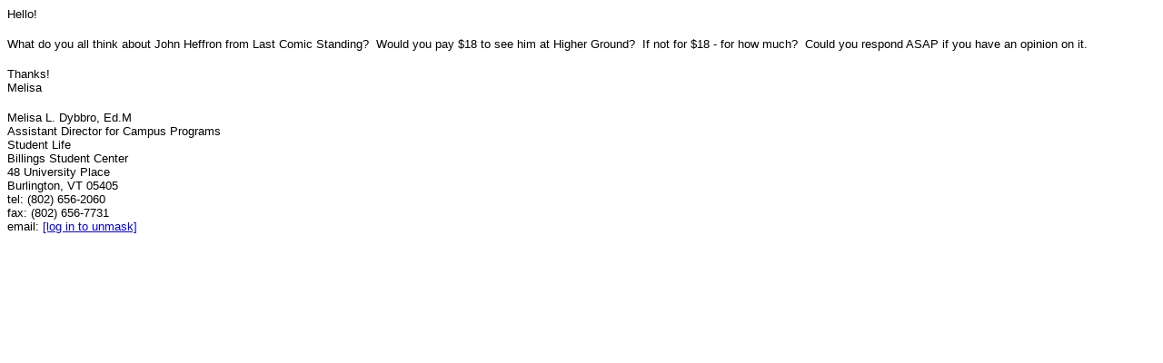

--- FILE ---
content_type: text/html; charset=iso-8859-1
request_url: https://list.uvm.edu/cgi-bin/wa?A3=ind0412&L=CAT&E=quoted-printable&P=62216&B=------%3D_NextPart_000_0194_01C4E373.D9A722D0&T=text%2Fhtml;%20charset=iso-8859-1&pending=
body_size: 1406
content:
<!DOCTYPE HTML PUBLIC "-//W3C//DTD HTML 4.0 Transitional//EN">
<HTML><HEAD>
<META http-equiv=Content-Type content="text/html; charset=iso-8859-1">
<META content="MSHTML 6.00.2900.2523" name=GENERATOR>
<STYLE></STYLE>
</HEAD>
<BODY bgColor=#ffffff>
<DIV><FONT face=Arial size=2>Hello!</FONT></DIV>
<DIV><FONT face=Arial size=2></FONT>&nbsp;</DIV>
<DIV><FONT face=Arial size=2>What do you all think about John Heffron from Last 
Comic Standing?&nbsp; Would you pay $18 to see him at Higher Ground?&nbsp; If 
not for $18 - for how much?&nbsp; Could you respond ASAP if you have an opinion 
on it.</FONT></DIV>
<DIV><FONT face=Arial size=2></FONT>&nbsp;</DIV>
<DIV><FONT face=Arial size=2>Thanks!</FONT></DIV>
<DIV><FONT face=Arial size=2>Melisa</FONT></DIV>
<DIV>&nbsp;</DIV>
<DIV><FONT face=Arial size=2>Melisa L. Dybbro, Ed.M<BR>Assistant Director for 
Campus Programs<BR>Student Life<BR>Billings Student Center<BR>48 University 
Place<BR>Burlington, VT 05405<BR>tel: (802) 656-2060<BR>fax: (802) 
656-7731<BR>email: <A 
href="mailto:[log in to unmask]"><a href="/cgi-bin/wa?LOGON=A3%3Dind0412%26L%3DCAT%26E%3Dquoted-printable%26P%3D62216%26B%3D------%253D_NextPart_000_0194_01C4E373.D9A722D0%26T%3Dtext%252Fhtml%3B%2520charset%3Diso-8859-1%26pending%3D" target="_parent" >[log in to unmask]</a></A></FONT></DIV>
<DIV>&nbsp;</DIV>
<DIV><FONT face=Arial size=2></FONT>&nbsp;</DIV></BODY></HTML>

